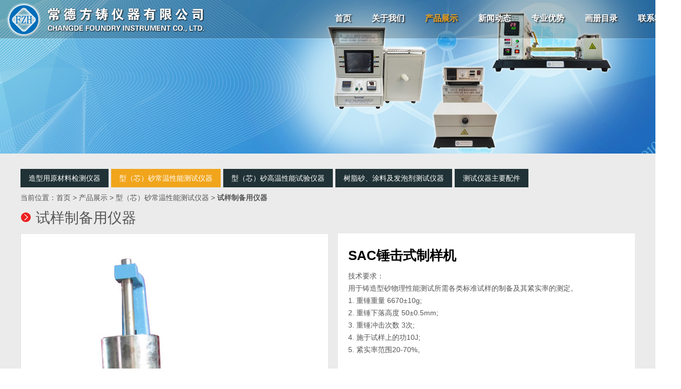

--- FILE ---
content_type: text/html
request_url: http://fzh17.cn/products.asp?ProductID=7&ClassID=12
body_size: 7354
content:

<!DOCTYPE html PUBLIC "-//W3C//DTD XHTML 1.0 Transitional//EN" "http://www.w3.org/TR/xhtml1/DTD/xhtml1-transitional.dtd">
<html xmlns="http://www.w3.org/1999/xhtml">
<head>
<meta http-equiv="Content-Type" content="text/html; charset=gb2312" />
<title>SAC锤击式制样机--试样制备用仪器--常德方铸仪器有限公司</title>
<meta name="description" content="SAC锤击式制样机--试样制备用仪器--常德方铸仪器有限公司" />
<meta name="keywords" content="SAC锤击式制样机--试样制备用仪器--常德方铸仪器有限公司" />
<meta http-equiv="X-UA-Compatible" content="IE=EmulateIE8" />
<link href="inc/css.css?v=20181113" rel="stylesheet" type="text/css" />
<script src="inc/jquery-1.9.1.min.js" type="text/javascript"></script>
<script language="javascript" src="inc/function.js?v=20181113"></script>

<LINK href="inc/fancy-box/jquery.fancybox.css" type="text/css" rel="stylesheet">
<SCRIPT type="text/javascript" src="inc/fancy-box/jquery.fancybox.pack.js"></SCRIPT> 
<SCRIPT type="text/javascript" src="inc/fancy-box/fancy-box.js"></SCRIPT>

<LINK href="inc/niutuku.css" type=text/css rel=stylesheet>
<SCRIPT language=javascript src="inc/niutuku.js"></SCRIPT> 
</head>

<body>
<div class="top animation">
  <div class="body1">
     <div class="top1 floatl"><a href="index.asp" title="常德方铸仪器有限公司"><img src="index/logo.png" width="410" height="76" border="0" /></a></div>
     <div class="top2 floatr movey">
       <ul>
         <li><a href="index.asp">首页</a></li>
         <li><a href="about.asp">关于我们</a></li>
         <li><a href="products.asp" class="this">产品展示</a></li>
         <li><a href="news.asp">新闻动态</a></li>
         <li><a href="professional.asp">专业优势</a></li>
         <li><a href="album/index.asp" target="_blank">画册目录</a></li>
         <li><a href="contact.asp">联系我们</a></li>
       </ul>
     </div>
     <div class="clear"></div>
  </div>
</div>
<div class="banner" style="background-image:url(index/banner_products.jpg);"></div><div class="body2 body2_bg"><div class="body3"><div class="leftmenu"><a href="?ClassID=2">造型用原材料检测仪器</a><a href="?ClassID=3" class="this">型（芯）砂常温性能测试仪器</a><a href="?ClassID=4">型（芯）砂高温性能试验仪器</a><a href="?ClassID=5">树脂砂、涂料及发泡剂测试仪器</a><a href="?ClassID=6">测试仪器主要配件</a></div><div class="location0"><div class="location2">
当前位置：<a href="index.asp" class="location" title="首页">首页</a> &gt; <a href="?ClassID=1" class="location" title="产品展示">产品展示</a> &gt; <a href="?ClassID=3" class="location" title="型（芯）砂常温性能测试仪器">型（芯）砂常温性能测试仪器</a> &gt; <a href="?ClassID=12" class="location" title="试样制备用仪器"><strong>试样制备用仪器</strong></a></div>
<div class="location1">试样制备用仪器</div>
<div class="clear"></div></div>
<div class="prodcontent">

            	<div class="proddetail11">
                  <div class="proddetail11_1"><img border="0" src="UploadFile/UploadPhotos/2018919161122917.jpg" id="image1" /></div>
           
                </div>
            	<div class="proddetail12">
            	  <div class="proddetail12_1">SAC锤击式制样机</div>
            	  <div class="proddetail12_2 setp">技术要求：<BR>用于铸造型砂物理性能测试所需各类标准试样的制备及其紧实率的测定。<BR>1. 重锤重量 6670±10g;<BR>2. 重锤下落高度 50±0.5mm;<BR>3. 重锤冲击次数 3次;<BR>4. 施于试样上的功10J;<BR>5. 紧实率范围20-70%。</div>
                  <div class="proddetail12_4">    
    <div class="fenxiang">
      <div class="fenxiang1">分享到：</div>
      <div class="fenxiang2">
        <div class="bdsharebuttonbox">   
            
            <a class="bds_qzone" data-cmd="qzone"></a>
            <a class="bds_tsina" data-cmd="tsina"></a>
            <a class="bds_tqq" data-cmd="tqq"></a>
            <a class="bds_renren" data-cmd="renren"></a>
            <a class="bds_weixin" data-cmd="weixin"></a>
            
        </div>
      </div>
      <div class="clear"></div>
    </div>    
    <script>
    window._bd_share_config={"common":{"bdSnsKey":{},"bdText":"","bdMini":"2","bdMiniList":false,"bdPic":"","bdStyle":"1","bdSize":"24"},"share":{}};with(document)0[(getElementsByTagName('head')[0]||body).appendChild(createElement('script')).src='http://bdimg.share.baidu.com/static/api/js/share.js?v=89860593.js?cdnversion='+~(-new Date()/36e5)];
    </script>
    </div>
                </div>
                <div class="clear"></div>
                <div class="tdh3">&nbsp;</div>
                <div class="proddetail6"><span>产品详情</span></div>
                <div class="tdh">&nbsp;</div>
            <div class="proddetail3"><p><div class="proddetail3_2">    
    <div class="fenxiang">
      <div class="fenxiang1">分享到：</div>
      <div class="fenxiang2">
        <div class="bdsharebuttonbox">   
            
            <a class="bds_qzone" data-cmd="qzone"></a>
            <a class="bds_tsina" data-cmd="tsina"></a>
            <a class="bds_tqq" data-cmd="tqq"></a>
            <a class="bds_renren" data-cmd="renren"></a>
            <a class="bds_weixin" data-cmd="weixin"></a>
            
        </div>
      </div>
      <div class="clear"></div>
    </div>    
    <script>
    window._bd_share_config={"common":{"bdSnsKey":{},"bdText":"","bdMini":"2","bdMiniList":false,"bdPic":"","bdStyle":"1","bdSize":"24"},"share":{}};with(document)0[(getElementsByTagName('head')[0]||body).appendChild(createElement('script')).src='http://bdimg.share.baidu.com/static/api/js/share.js?v=89860593.js?cdnversion='+~(-new Date()/36e5)];
    </script>
    </div></p></div><div class="tdh3"></div><div class="proddetail4"><a href="?ClassID=12&ProductID=8" title="SBT型砂投入器" class="bt">下一个</a>&nbsp;&nbsp;&nbsp;<a href="?ClassID=12" title="Return" class="bt">返回</a></div><div class="proddetail6"><span>同类产品</span></div><div class="proddetailmore"><ul><li><a href="?ProductID=9&ClassID=12" title="SHN辗轮式混砂机"><img src="./UploadFile/UploadThumbs/201891916129564.jpg" alt="SHN辗轮式混砂机" /><br>SHN辗轮式混砂机</a></li><li><a href="?ProductID=8&ClassID=12" title="SBT型砂投入器"><img src="./UploadFile/UploadThumbs/2019129155655626.jpg" alt="SBT型砂投入器" /><br>SBT型砂投入器</a></li><li><a href="?ProductID=10&ClassID=12" title="SHQ-30(60)强辗式混砂机"><img src="./UploadFile/UploadThumbs/2018919161224668.jpg" alt="SHQ-30(60)强辗式混砂机" /><br>SHQ-30(60)强辗式混砂机</a></li></ul><div class="clear"></div></div></div>
</div></div>
<div class="foot1">
  <div class="body1">
    <div class="foot1_1 floatl">
       <div class="foot1_1_1"><a href="index.asp">首页</a> | <a href="about.asp">关于我们</a> | <a href="products.asp">产品展示</a> | <a href="news.asp">新闻动态</a> | <a href="professional.asp">专业优势</a> | <a href="album/index.asp" target="_blank">画册目录</a> | <a href="contact.asp">联系我们</a></div>
       <div class="foot1_1_2">Copyright &copy; 常德方铸仪器有限公司 All Rights Reserved. &nbsp;&nbsp; <A href="https://beian.miit.gov.cn/" target=_blank>湘ICP备2023014607号</A></div>
    </div>
    <div class="foot1_2 floatr"><img src="index/qrcode.gif" /></div>
    <div class="clear"></div>
  </div>
</div>

<div class="side_right">
  <div class="con">
    <div id="totop"><a class="tools_icon_top"></a></div>
  </div>
</div>
</body>
</html>

--- FILE ---
content_type: text/css
request_url: http://fzh17.cn/inc/css.css?v=20181113
body_size: 26137
content:
html{ overflow-y:scroll;}
body,td,th,input,textarea,select {
	font-size: 14px;
	color:#555555;
	font-family:"Microsoft Yahei","微软雅黑", Arial, Helvetica, sans-serif;
}
body,ul,li,form{margin: 0px;padding:0px; list-style-type:none;}

a,a img,input{
	color:#555555; 
	text-decoration:none;
	transition: all 0.25s ease-in-out;
	-webkit-transition: all 0.25s ease-in-out;
	-moz-transition: all 0.25s ease-in-out;
	-o-transition: all 0.25s ease-in-out;
}
a:hover{color:#ff0000; text-decoration:none;}
.noanimation a{
	transition:none;
	-webkit-transition:none;
	-moz-transition:none;
	-o-transition:none;
}
.animation{
	transition: all 0.25s ease-in-out;
	-webkit-transition: all 0.25s ease-in-out;
	-moz-transition: all 0.25s ease-in-out;
	-o-transition: all 0.25s ease-in-out;
}
.movex{}
.movex a{ display:inline-block;}
.movex a:hover{ -moz-transform:translateX(5px); -webkit-transform:translateX(5px); -o-transform:translateX(5px); -ms-transform:translateX(5px); transform: translateX(5px);}
.movex2{}
.movex2 a{ display:inline-block;}
.movex2 a:hover{ -moz-transform:translateX(-5px); -webkit-transform:translateX(-5px); -o-transform:translateX(-5px); -ms-transform:translateX(-5px); transform: translateX(-5px);}

.movey{}
.movey a{ display:inline-block;}
.movey a:hover{ -moz-transform:translateY(5px); -webkit-transform:translateY(5px); -o-transform:translateY(5px); -ms-transform:translateY(5px); transform: translateY(5px);}
.movey2{}
.movey2 a{ display:inline-block;}
.movey2 a:hover{ -moz-transform:translateY(-5px); -webkit-transform:translateY(-5px); -o-transform:translateY(-5px); -ms-transform:translateY(-5px); transform: translateY(-5px);}

#more{background-image:url(../index/more1.gif); background-repeat:no-repeat; background-position:right top; padding-right:21px; text-align:right;}
#more a{color:#444444; text-decoration:none;}
#more a:hover{color:#FF001E; text-decoration:none;}
a.white{color:#FFFFFF; text-decoration:none;}
a.white:hover{color:#FFFFFF; text-decoration:underline;}
.floatl{ float:left;}
.floatr{ float:right;}
.clear{ clear:both;}
.r5{-moz-border-radius:5px; border-radius:5px;}
.r10{-moz-border-radius:10px; border-radius:10px;}
.r15{-moz-border-radius:15px; border-radius:15px;}
.r20{-moz-border-radius:20px; border-radius:20px;}
.setp{}
.setp p{ margin:0; padding:0;}
.setimg{}
.setimg img{ max-width:100%;}
.txtshadow1{-webkit-text-shadow:1px 1px 2px #2b2b2b; -moz-text-shadow:1px 1px 2px #2b2b2b; text-shadow:1px 1px 2px #2b2b2b;}
.shadow1{-webkit-box-shadow:0 0 10px #B8B8B8; -moz-box-shadow:0 0 10px #B8B8B8; box-shadow:0 0 10px #B8B8B8;}


#bg3{ background-image:url(../index/bg3.jpg); width:969px; height:219px; text-align:center;}
#IndexAddress{ background-color:#A38F71; line-height:20px; padding:10px 0px; width:100%;}
#IndexAddress td{ color:#FFF;}

.body1{width:1330px; margin:0px auto;}
.body2{padding:30px 0 30px;}
.body2_bg{ background-color:#ebebeb;}
.body3{width:1200px; margin:0px auto;}

.top{ background-image:url(../index/topbg.png); background-position:center 0; height:76px; position:fixed; z-index:999; width:100%; -webkit-transform:translateZ(0);}
.top_bg{ background-color:#000000;}
.top1{}
.top2{ padding:6px 0 0;}
.top2 li{ float:left;}
.top2 a{ font-size:16px; color:#FFF; font-weight:bold; padding:20px; display:inline-block; text-align:center;-webkit-text-shadow:2px 2px 2px #2b2b2b;; -moz-text-shadow:2px 2px 2px #2b2b2b; text-shadow:2px 2px 2px #2b2b2b;}
.top2 a:hover, .top2 .this{ color:#f1a51c;}
.top2 .var{ background-image:url(../index/varbg.png); background-repeat:no-repeat; background-position:center; width:75px;}
.top2 .var:hover{ color:#FFF;}


.foot1{ background-color:#000000; color:#707070;}
.foot1_1{ padding:34px 0 0;}
.foot1_1 a{color:#707070;}
.foot1_1 a:hover{color:#FFF;}
.foot1_1_1{ padding:0 0 8px;}
.foot1_1_2{}
.foot1_2{ padding:15px 0;}

.foot2{ padding:14px 0;}
.foot3{ padding:25px 10px 25px 0; line-height:20px;}
.foot3_1{ text-align:right; color:#BAD5ED; padding-bottom:5px;}
.foot3_1 a{ color:#BAD5ED;}
.foot3_1 a:hover{ color:#fff;}
.foot3_2{ text-align:right; color:#FFF;}
.foot3_2 a{ color:#FFF;}
.foot4{ background-image:url(../index/footlogo.jpg); background-repeat:no-repeat; background-position:center top; height:188px; background-color:#000;}
.foot4_1{ padding:55px 0 0 770px;}
.foot5{ width:190px; padding:10px 0;}
.foot5 li{ float:left; padding:0 10px; display:inline-block; text-align:center; color:#CCC;}
.foot5 li img{ margin-bottom:6px;}

.more1{ text-align:right;}
.more1 a{ font-size:11px;}

.banner{ height:300px; background-repeat:no-repeat; background-position:center; background-color:#000;}

/*主页*/
.indexbrand{ padding:65px 0;}
.indexbrand1{ padding:0 0 0 85px; width:210px;}
.indexbrand2{ padding:0 85px 0 0;}
.indexbrand2_1{ padding:20px 0 0; line-height:24px;}

.indexprod{ background-image:url(../index/indexprod1.jpg); background-repeat:no-repeat; background-position:center top; padding:70px 0 0; height:880px;}
.indexprod1{ text-align:center;}
.indexprod2{ padding:30px 0 0;}

.indexadvantage{ background-image:url(../index/index_advantage.jpg); background-repeat:no-repeat; background-position:center; height:800px;}

.indexabout{ padding:65px 0 85px;}
.indexabout1{ text-align:center;}
.indexabout2{ padding:40px 0 0;}
.indexabout2 li{ float:left; margin-left:6px;}
.indexabout2 a{ float:left; width:328px; height:440px; display:inline-block; background-repeat:no-repeat; }
.indexabout2 a:hover{ background-image:url(../index/indexabout_bg.png);}
.indexabout2 .m1{ background-image:url(../index/indexabout1.jpg); margin-left:0;}
.indexabout2 .m2{ background-image:url(../index/indexabout2.jpg);}
.indexabout2 .m3{ background-image:url(../index/indexabout3.jpg);}
.indexabout2 .m4{ background-image:url(../index/indexabout4.jpg);}

.indexcontact{ background-color:#111111; padding:65px 0 85px; color:#959595; border-bottom:solid 1px #f1a51c;}
.indexcontact1{ text-align:center; padding:0 0 40px;}
.indexcontact2{ padding:0 0 0 160px; line-height:28px;}
.indexcontact2 a{color:#959595;}
.indexcontact2 a:hover{color:#FFF;}
.indexcontact2_1{ color:#FFF; font-size:18px; padding:50px 0 15px; text-transform:uppercase;}
.indexcontact2_2{ padding:0 0 15px;}
.indexcontact2_3{}
.indexcontact2_3 a{ background-image:url(../index/icon.png); width:30px; height:30px; display:inline-block; margin-right:10px;}
.indexcontact2_3 .qq{ background-position:0 0;}
.indexcontact2_3 .qq:hover{ background-position:0 -30px;}
.indexcontact2_3 .weixin{ background-position:-30px 0;}
.indexcontact2_3 .weixin:hover{ background-position:-30px -30px;}
.indexcontact3{ padding:0 160px 0 0;}
.indexcontact3 td{ color:#959595;}

.icon2{ background-image:url(../index/icon2.png); background-repeat:no-repeat; background-position:center; width:100%; height:30px; position:absolute; margin-top:-15px;}

/*切换*/
.slideTxtBox1{ width:100%; position:relative;}
.slideTxtBox1 .hd{ position:relative; height:70px;}
.slideTxtBox1 .hd ul{}
.slideTxtBox1 .hd ul li{ float:left; font-size:15px; cursor:pointer; color:#b5b5b5;}
.slideTxtBox1 .hd ul li a{ border:solid 1px #fff; color:#fff; height:32px; line-height:32px; display:inline-block; text-align:center; margin:0 5px; padding:0 20px; font-size:15px;}
.slideTxtBox1 .hd ul li.on{ color:#FFF;}
.slideTxtBox1 .hd ul li.on a, .slideTxtBox1 .hd ul li a:hover{ background-color:#f1a51c; border-color:#f1a51c; color:#FFF;}

.slideTxtBox1 .bd ul{ zoom:1; padding:0 50px;}
.slideTxtBox1 .bd li{ float:left; display:inline-block; padding:5px 8px; text-align:center;}
.slideTxtBox1 .bd li img{ width:280px; height:252px; border:0; padding:5px; background-color:#FFF;}
.slideTxtBox1 .bd li a{ background-image:url(../index/prodlistbg.png); color:#b5b5b5; display:inline-block; line-height:36px; width:290px; height:300px; overflow:hidden;}
.slideTxtBox1 .bd li a:hover{ color:#FFF;-webkit-box-shadow:0 5px 10px #B8B8B8; -moz-box-shadow:0 5px 10px #B8B8B8; box-shadow:0 5px 10px #B8B8B8;}


.left{width:214px; vertical-align:top; padding:40px 36px 10px 0;}
.leftcontact{ background-image:url(../index/leftcontact.png); background-repeat:no-repeat; height:140px; padding:220px 14px 0; line-height:22px;}
.leftcontact p{ margin:0; padding:0;}
.right{vertical-align:top; padding:40px 0 20px;}


.title1{ text-align:center;}

.contact1{ background-image:url(../index/contact1.png); background-repeat:no-repeat; background-position:right center;}
.contact2{ padding:0 0 20px;}
.contact3{ padding:0 0 30px;}
.contact3_1{ padding:0 0 10px;}
.contact3_2{}
.contact3_2 td{ padding:3px 0;}

.download1{ width:362px; padding:12px 21px; text-align:center;}
.download1 a{ display:inline-block; font-size:14px;}
.download1 img{ width:350px; height:240px; border:solid 1px #E3E3E3; padding:5px; background-color:#FFF; margin-bottom:8px;}
.download1 a:hover img{-webkit-box-shadow:0 5px 10px #B8B8B8; -moz-box-shadow:0 5px 10px #B8B8B8; box-shadow:0 5px 10px #B8B8B8;}}

.tdh{height:10px; font-size:1px; clear:both;}
.tdh2{height:20px; font-size:1px; clear:both;}
.tdh3{height:30px; font-size:1px; clear:both;}
.tdw{width:12px; font-size:1px;}
.tdw2{width:6px; font-size:1px;}
.content1{ padding:5px 0px; line-height:26px;}
.content2{ padding:20px 75px 0; line-height:32px;}
.newcontent{ padding:0 0 10px;}
.prodcontent{}
.newscontent{ padding:0 75px;}


/*当前位置*/
.location0{}
.location1{ background-image:url(../index/arrow3.png); background-repeat:no-repeat; background-position:left 8px; padding-left:30px; font-size:28px; line-height:40px; text-transform:uppercase;}
.location2{ line-height:40px;}
.location2 a{}
.location2 a:hover{}


#productmenu{padding:0px 0px 0px 33px;}
#productmenu .tdset{vertical-align:top; height:400px; padding:8px 8px 0px;}
#productmenuc2 {font-size:14px; font-weight:bold; margin-bottom:5px;}
#productmenuc3 {margin-top:18px;}
#productmenu1 a{font-size:12px; color:#FFFFFF; width:93px; display:block; float:left; height:17px;}
#productmenu1 a:hover,#productmenu1 .this{font-size:12px; color:#FF9024;}
#productmenu2 a{font-size:12px; color:#FFFFFF; width:75px; display:block; float:left; height:17px;}
#productmenu2 a:hover,#productmenu2 .this{font-size:12px; color:#FF9024;}
#productmenu3 a{font-size:12px; color:#FFFFFF; width:70px; display:block; float:left; height:17px;}
#productmenu3 a:hover,#productmenu3 .this{font-size:12px; color:#FF9024;}

.csshide{display:none;}
.cssshow{display:block;}

.prodclass1{ width:300px; vertical-align:top; padding:10px 28px 10px; line-height:20px;}
.prodclass1 img{ width:300px; height:240px; border:0px; margin-bottom:8px;}
.prodclass1 a{ font-size:14px;}

.prodallclass1{ font-size:16px; font-weight:bold; line-height:30px; padding-left:26px; background-image:url(../index/arrow2.png); background-position:8px 7px; background-repeat:no-repeat;}
.prodallclass2{}

.ProdclassReadme{ padding:0px 15px 15px; line-height:20px;}

.productlist1{ width:282px; padding:10px 9px; text-align:center; vertical-align:top;}
.productlist1 img{ width:280px; height:252px; border:solid 0px #e7e7e7;}
.productlist1 a:hover img{ border-color:#d0000c;}
.productlist1 a{ position:relative; line-height:20px; display:inline-block; background-color:#666666; border:solid 1px #666666; color:#FFF;}
.productlist1 a:hover{ border-color:#999999; background-color:#999999; color:#FFF;}
.productlist1 .over{ position:absolute; opacity:0; display:none;-moz-transition: all .5s; -o-transition: all .5s; -webkit-transition: all .5s; transition: all .5s;}  /* */
.productlist1 a:hover .over{ opacity:1; display:block;}
.productlist1 .txt{ height:44px; line-height:44px;}

.productlist2{ width:382px; padding:0 9px 30px;}
.productlist2 img{ width:380px; height:240px;}

/*产品详细样式*/
.proddetail1{ padding:5px 5px 10px; text-align:center; font-size:20px; font-weight:bold; color:#000;}
.proddetail2{ text-align:center; padding-bottom:8px;}
.proddetail3{ line-height:26px; background-color:#FFF; padding:20px;}
.proddetail3 table, .proddetail3 div{ max-width:1160px;}
.proddetail3_2{ width:220px; margin:0 auto;}
.proddetail4{ text-align:center; padding:0 0 20px;}
.proddetail5 { line-height:26px;}
.proddetail2 img, .proddetail3 img{ max-width:100%;}
.proddetail6{ background-image:url(../index/line1.gif); background-repeat:repeat-x; background-position:left center; font-weight:bold; font-family:Verdana, Geneva, sans-serif; text-transform:uppercase;}
.proddetail6 span{ background-color:#ebebeb; padding:0 10px 0 0; display:inline-block;}

.proddetail11{ width:602px; float:left; margin-top:10px;}
.proddetail11_1{ background-color:#FFF; text-align:center; border:solid 1px #e4e4e4; min-height:200px; padding:5px;}
.proddetail11_1 img{ max-width:100%;}
.proddetail11_2{ padding:8px 0 0;}
.proddetail12{ background-color:#FFF; padding:20px; width:540px; float:right; margin-top:10px; min-height:170px;}
.proddetail12_1{font-size:26px; font-weight:bold; color:#000; padding:5px 0 10px; line-height:36px;}
.proddetail12_2{ line-height:24px;}
.proddetail12_3{ padding:20px 0 0;}
.proddetail12_4{ padding:20px 0 0;}

.proddetail_tabs_title{font-size:24px; background-color:#f7f7f3; line-height:38px; text-align:center; color:#4c70aa; border-top:solid 1px #b9b1a1; border-bottom:solid 1px #b9b1a1; font-weight:bold;}
.proddetail_tabs_title p{ margin:0; padding:0;}

.proddetail_otherpic{ width:100%; padding-bottom:8px;}
.proddetailmoretitle{border-top:dashed 1px #D3D5D6; padding:15px 0 0 10px; font-size:14px; font-weight:bold;}

.proddetailmore{ padding:20px 0 0 0; font-size:13px;}
.proddetailmore ul{ margin:0; padding:0; list-style-type:none;}
.proddetailmore li{ float:left; text-align:center; width:282px; padding:0 9px;}
.proddetailmore img{ width:280px; height:252px; border:solid 1px #e7e7e7; margin-bottom:6px;}
.proddetailmore a{ line-height:20px; display:inline-block;}
.proddetailmore a:hover img{ border-color:#ff0000;}


.proddetailmore2{ padding:20px 0 0 0; font-size:13px;}
.proddetailmore2 ul{ margin:0; padding:0; list-style-type:none;}
.proddetailmore2 li{ float:left; text-align:center; width:222px; padding:0 9px;}
.proddetailmore2 img{ width:220px; height:139px; border:solid 1px #e7e7e7; margin-bottom:6px;}
.proddetailmore2 a{ line-height:20px; display:inline-block;}
.proddetailmore2 a:hover img{ border-color:#d0000c;}


.producttitle{font-size:18px; font-weight:bold; padding:10px 0px; text-align:center; color:#D5291D;}
.producttitle2{font-size:12px; font-weight:bold; padding-bottom:10px;}
.productbt{text-align:center;}
.productbt a{background-image:url(../index/pbt.png); width:106px; height:33px; display:inline-block; margin:0 3px;}
.bt1{ background-image:url(../index/bt1-en.gif); width:87px; height:33px; display:inline-block; margin:0px 5px;}
.bt2{ background-image:url(../index/bt2-en.gif); width:87px; height:33px; display:inline-block; margin:0px 5px;}
.bt3{ background-image:url(../index/bt3-en.gif); width:87px; height:33px; display:inline-block; margin:0px 5px;}

.pbt{ padding:10px 0 0;}
.pbt a{background-image:url(../index/pbt.png); width:106px; height:33px; display:inline-block; margin:0 5px 0 0;}
.pbt1{ background-position:0 0;}
.pbt1:hover{ background-position:0 -37px;}
.pbt2{ background-position:-110px 0;}
.pbt2:hover{ background-position:-110px -37px;}
.pbt3{ background-position:-220px 0;}
.pbt3:hover{ background-position:-220px -37px;}
.pbt4{ background-position:-330px 0;}
.pbt4:hover{ background-position:-330px -37px;}

.indexnews11{ background-image:url(../index/arrow1.gif); background-repeat:no-repeat; background-position:6px 10px; padding:2px 0px 0px 15px; line-height:26px; border-bottom:dashed 1px #D3D5D6;}
.indexnews12{ background-image:url(../index/arrow1.gif); background-repeat:no-repeat; background-position:0px 8px; padding:3px 0px 3px 9px; line-height:17px;}
.indexnews12 a{ color:#0011FF;}
.indexnews12 a:hover{ color:#0011FF; text-decoration:underline;}
.indexnews21{ width:80px; text-align:center; color:#555555; border-bottom:dashed 1px #D3D5D6;}
.indexnews22{ padding-left:9px; color:#555555;}


/*新闻列表页样式*/
.newslist1{border-bottom:dashed 1px #cccccc; padding:0; display:block;}
.newslist1_1{background-image:url(../index/arrow1.gif); background-repeat:no-repeat; background-position:8px 22px; float:left; font-size:16px; width:740px; padding:15px 0 15px 24px;}
.newslist1_2{width:100px; text-align:center; float:right; padding:17px 0 0;}

.newslist2{ padding:20px 10px;}
.newslist2_1{ width:288px;}
.newslist2_1 a{ display:inline-block;}
.newslist2_1 img{ width:280px; height:180px; border:solid 1px #E5E5E5; padding:3px; background-color:#FFF;}
.newslist2_1 a:hover img{ border-color:#888888; -webkit-box-shadow:0 5px 10px #B8B8B8; -moz-box-shadow:0 5px 10px #B8B8B8; box-shadow:0 5px 10px #B8B8B8;}

.newslist2_2{ width:820px;}
.newslist2_2_1{ padding:5px 0; line-height:28px;}
.newslist2_2_1 a{ font-size:18px;}
.newslist2_2_2{ line-height:26px;}
.newslist2_2_3{ line-height:26px; color:#959595; padding:5px 0 0;}

.newslist3{ width:273px; padding:15px 11px; vertical-align:top;}
.newslist3 a{ display:inline-block; text-align:center; line-height:22px;}
.newslist3 img{ width:265px; height:170px; border:solid 1px #E5E5E5; padding:3px; background-color:#FFF; margin-bottom:6px;}
.newslist3 a:hover img{ border-color:#888888; -webkit-box-shadow:0 5px 10px #B8B8B8; -moz-box-shadow:0 5px 10px #B8B8B8; box-shadow:0 5px 10px #B8B8B8;}

/*新闻详细页样式*/
.newdetail{}
.newdetail1{padding:26px 5px 0; text-align:center; font-size:22px; color:#333;}
.newdetail2{border-bottom:solid 1px #e6e5e5; color:#a8a8a8; padding:8px 0px 12px; text-align:center;}
.newdetail3{line-height:28px; padding:5px 10px;}
.newdetail3 img{ max-width:100%;}
.newdetail4{padding-top:10px; border-top:solid 1px #e6e5e5; line-height:26px; width:100%; display:inline-block;}
.newdetail5{line-height:28px; padding:0 10px;}
.newdetail5 img{ max-width:100%;}


.txtinput{background-color:#fcfcfc; border:solid 1px #dedede; font-size:12px; color:#FE7169; color:#333333; height:38px; line-height:38px; padding:0 8px;}
.txtinput2{background-color:#fcfcfc; border:solid 1px #dedede; font-size:12px; color:#FE7169; color:#333333; padding:6px 8px;}

.indextxtinput{ background-color:#232323; border:solid 1px #414141; padding:0 5px; height:28px; line-height:28px; color:#cecece; width:360px;}
.indextxtinput2{ background-color:#232323; border:solid 1px #414141; padding:0 5px; line-height:22px; color:#cecece; width:360px;}

.bt{ background-color:#203236; width:90px; height:30px; line-height:30px; cursor:pointer; border:0; color:#FFF; font-size:14px; font-family:Microsoft Yahei; display:inline-block; text-align:center;-moz-border-radius:5px; border-radius:5px;}
.bt:hover{ background-color:#f1a51c; color:#FFF;}

.otherbt1{ background-color:#ad6f00; width:120px; height:40px; line-height:40px; cursor:pointer; border:0; color:#FFF; font-size:14px; display:inline-block;}
.otherbt1:hover{ background-color:#f1a51c; color:#FFF;}
.otherbt2{ background-image:url(../index/otherbt.png); width:90px; height:30px; cursor:pointer; border:0; color:#FFF; font-size:14px;}
.otherbt2:hover{ background-position:0 -30px; color:#FFF;}



/*友情连接*/
.link1{ background-color:#1b1b1b; padding:23px 0; width:100%;}
.link1 td{ padding:0 25px;}

/*产品滚动列表样式*/
.roll {display: inline-block;overflow: hidden;width: 500px; height:122px;}
.roll .LeftBotton{display: inline; float: left; overflow: hidden; width:20px; cursor: pointer; text-align:center; margin-right:10px;}
.roll .LeftBotton img{ width: 20px; height:85px;}
.roll .RightBotton img{ width: 20px; height:85px;}
.roll .RightBotton {display: inline;float: left;overflow: hidden; width: 20px; cursor: pointer; text-align:center; margin-left:10px;}
.roll .Cont { padding-right: 0px; padding-left: 0px; float: left; overflow: hidden; width: 440px;}
.roll .ScrCont {width: 10000000px}
.roll #List1 {float: left;}
.roll #List2 {float: left;}


/*友情连接*/
#link{ margin:0px; padding:0px;}
#link li{float:left; padding:3px 2px;}
#link li a{width:124px; display:block; padding:8px 5px 5px 20px; border:solid 1px #E1E1E1; background-image:url(../index/arrow1.gif); background-repeat:no-repeat; background-position:8px 10px;}
#link li a:hover{background-color:#F6F6F6;}

.wk1_1{ background-image:url(../index/leftmenubg.gif); height:203px; padding:0px 43px 0px 30px; background-repeat:no-repeat;}

.leftmenu{ text-transform:uppercase;}
.leftmenu a{ line-height:36px; font-size:14px; color:#FFF; padding:0 16px; display:inline-block; background-color:#203236; margin:0 5px 0 0;}
.leftmenu a:hover{ background-color:#f1a51c; color:#FFF;}
.leftmenu .this, .leftmenu .this:hover{ background-color:#f1a51c; color:#FFF;}

.lmenu1{ padding:0 0 5px;}
.lmenu2{}

.leftmenu1{ background-image:url(../index/leftmenu1.gif); background-repeat:repeat-x; color:#FFF; text-decoration:none; display:block; line-height:33px; padding:0 0 0 20px; font-size:14px; font-weight:bold;}
.leftmenu1:hover{ background-position:0 -33px; color:#FF0; text-decoration:none;}
.leftmenu1o{ background-image:url(../index/leftmenu1.gif); background-repeat:repeat-x; background-position:0 -33px; color:#FF0; text-decoration:none; display:block; line-height:33px; padding:0 0 0 20px; font-size:14px; font-weight:bold;}
.leftmenu1o:hover{ color:#FF0;}

.leftmenu2{ background-image:url(../index/leftmenu2.gif); background-repeat:no-repeat; background-position:8px 10px; line-height:26px; color:#51A7D3; text-decoration:none; font-weight:bold; padding:2px 0px 2px 26px; display:block; border-bottom:dashed 1px #4DADDF;}
.leftmenu2:hover{color:#FE6C09; text-decoration:none;}


/*招聘样式*/
.JobsList1{ background-color:#E2E2E2;}
.JobsList2{ background-color:#F3F3F3; text-align:center; font-weight:bold;}
.JobsList3{ background-color:#FFF;}
.JobsList3 a{ color:#F00;}
.JobsList3 a:hover{ text-decoration:underline;}
.JobsList4{ background-color:#FFF; text-align:center;}
.JobsAdd2{ background-color:#F3F3F3; text-align:center; width:140px;}
.JobsAdd3{ background-color:#FFF;}
.JobsAdd3 .txtinput{ width:350px; background-color:#FFF; height:22px; line-height:22px; border:solid 1px #D1D1D1;}
.JobsAdd3 .txtarea{ width:860px; height:100px; border:solid 1px #D1D1D1;}


/*首页焦点效果*/
.fullSlide {
	width:100%;
	position:relative;
	background:#FFF;
}
.fullSlide .bd {
	margin:0 auto;
	position:relative;
	z-index:0;
	overflow:hidden;
}
.fullSlide .bd ul {
	width:100% !important;
}
.fullSlide .bd li {
	width:100% !important;
	overflow:hidden;
	text-align:center;
	background-position:center top;
	background-repeat:no-repeat;
}
.fullSlide .bd li a {
	display:block;
}
.fullSlide .hd {
	width:100%;
	position:absolute;
	z-index:1;
	bottom:0;
	left:0;
	height:30px;
	line-height:30px;
}
.fullSlide .hd ul {
	text-align:center;
}
.fullSlide .hd ul li {
	cursor:pointer;
	display:inline-block;
	*display:inline;
	zoom:1;
	width:42px;
	height:11px;
	margin:1px;
	overflow:hidden;
	background:#000;
	filter:alpha(opacity=50);
	opacity:0.5;
	line-height:999px;
}
.fullSlide .hd ul .on {
	background:#f00;
}
.fullSlide .prev,.fullSlide .next {
	display:block;
	position:absolute;
	z-index:1;
	top:50%;
	margin-top:-52px;
	left:30px;
	z-index:1;
	width:57px;
	height:104px;
	background:url(../index/indexbannerbt.jpg) 0 0 #E9E5E4 no-repeat;
	cursor:pointer;
	filter:alpha(opacity=50);
	opacity:0.5;
	display:none;
}
.fullSlide .next {
	left:auto;
	right:30px;
	background-position:-57px 0px;
}

.fenxiang{ height:36px; line-height:36px; padding:10px 0 0 0; font-size:12px;}
.fenxiang1{ float:left; margin-right:8px; font-weight:bold;}
.fenxiang2{ float:left;}

.setpage{ text-align:center; line-height:20px;}
.setpage a{ background-color:#F0F0F0; padding:1px 6px; display:inline-block; border:solid 1px #666;}
.setpage a:hover{ background-color:#203236; border-color:#203236; color:#FFF;}
.setpage input{ border:solid 1px #666666; background-color:#000; height:19px; color:#FFF; width:30px; margin-bottom:1px;}
.setpage .currentpage{ padding:1px 6px; display:inline-block; border:solid 1px #f1a51c; color:#FFF; background-color:#f1a51c;}


/*右边在线浮动图标*/
.side_right {width:50px;right:10px;bottom:50px;position:fixed;z-index:102;}
.side_right .con{position:relative;height:100px;}
.side_right .con a{ width:50px; height:50px; line-height:50px; text-align:center; display:inline-block; margin-bottom:6px; background-image:url(../index/tools_icon.gif);}
.side_right .con .tools_icon_p{ background-position:0 0;}
.side_right .con .tools_icon_p:hover{ background-position:-50px 0;}
.side_right .con .tools_icon_f{ background-position:0 -50px;}
.side_right .con .tools_icon_f:hover{ background-position:-50px -50px;}
.side_right .con .tools_icon_t{ background-position:0 -100px;}
.side_right .con .tools_icon_t:hover{ background-position:-50px -100px;}
.side_right .con .tools_icon_top{ background-position:0 -150px;}
.side_right .con .tools_icon_top:hover{ background-position:-50px -150px;}

.side_right .con #totop{width:50px;height:50px; display:none; cursor:pointer;}
.side_right .nobt{ height:90px;}
.side_right .con .rightweixin{}
.side_right .con .rightweixin .weixin{ display:none;}
.side_right .con .rightweixin a:hover .weixin{ display:block; border:0; position:absolute; margin:-55px 0 0 -170px;}


.feedback{ padding:30px 50px;}
.feedback1{}
.feedback1_1{}
.feedback1_2{ font-size:13px; padding:20px 0 0;}
.feedback2{ width:580px;}
.feedback2_1{ width:470px;}
.feedback2_1 input{ width:100%; border:0; border-bottom:solid 1px #878787; background-color:transparent;}
.feedback2_1 textarea{ width:100%;border:solid 1px #878787; background-color:transparent;}
.feedback2_2{ text-align:right; width:90px;}
.feedbackbg{ height:20px; background-color:#000; margin-bottom:30px;}

--- FILE ---
content_type: text/css
request_url: http://fzh17.cn/inc/niutuku.css
body_size: 1229
content:
/* CSS Document */
#scrollbox ul{list-style:none; margin:0px; padding:0px;}
#scrollbox LI {width:100px; FLOAT: left; text-align:center; padding:3px 5px;}
#scrollbox LI img{ width:94px; height:85px; border:solid 1px #e5e5e5; padding:2px; background-color:#FFF;}
#scrollbox LI a:hover img{ border-color:#888888;-webkit-box-shadow:0 5px 10px #B8B8B8; -moz-box-shadow:0 5px 10px #B8B8B8; box-shadow:0 2px 5px #B8B8B8;}
#scrollbox LI .this img{ border-color:#888888;}

#scrollbox2 ul{list-style:none; margin:0px; padding:0px;}
#scrollbox2 LI {width:212px; FLOAT: left; text-align:center; padding:0 8px;}
#scrollbox2 LI img{ width:210px; height:140px; border:solid 1px #e5e5e5;}
#scrollbox2 LI a{ display:inline-block;} 
#scrollboxbt2{ padding:36px 0 0; vertical-align:top; width:36px; text-align:center;}

#scrollbox3 ul{list-style:none; margin:0; padding:0;}
#scrollbox3 LI {width:140px; FLOAT: left; text-align:center; padding:0 16px;}
#scrollbox3 LI img{ width:140px; height:140px; border:solid 1px #e5e5e5; margin-bottom:6px;}
#scrollboxbt3{ position:absolute; padding:53px 0 0;}
#scrollboxbt3 .lbt{ position:absolute; left:22px;}
#scrollboxbt3 .rbt{ position:absolute; left:940px;}

.pointer{ cursor:pointer;}

--- FILE ---
content_type: application/javascript
request_url: http://fzh17.cn/inc/function.js?v=20181113
body_size: 8027
content:
function MM_preloadImages() { //v3.0
  var d=document; if(d.images){ if(!d.MM_p) d.MM_p=new Array();
    var i,j=d.MM_p.length,a=MM_preloadImages.arguments; for(i=0; i<a.length; i++)
    if (a[i].indexOf("#")!=0){ d.MM_p[j]=new Image; d.MM_p[j++].src=a[i];}}
}

function MM_swapImgRestore() { //v3.0
  var i,x,a=document.MM_sr; for(i=0;a&&i<a.length&&(x=a[i])&&x.oSrc;i++) x.src=x.oSrc;
}

function MM_findObj(n, d) { //v4.01
  var p,i,x;  if(!d) d=document; if((p=n.indexOf("?"))>0&&parent.frames.length) {
    d=parent.frames[n.substring(p+1)].document; n=n.substring(0,p);}
  if(!(x=d[n])&&d.all) x=d.all[n]; for (i=0;!x&&i<d.forms.length;i++) x=d.forms[i][n];
  for(i=0;!x&&d.layers&&i<d.layers.length;i++) x=MM_findObj(n,d.layers[i].document);
  if(!x && d.getElementById) x=d.getElementById(n); return x;
}

function MM_swapImage() { //v3.0
  var i,j=0,x,a=MM_swapImage.arguments; document.MM_sr=new Array; for(i=0;i<(a.length-2);i+=3)
   if ((x=MM_findObj(a[i]))!=null){document.MM_sr[j++]=x; if(!x.oSrc) x.oSrc=x.src; x.src=a[i+2];}
}


function openpage(url,width,height){
    left=(screen.width-width)/2;
	top2=(screen.height-height)/2-30;
    window.open(url,"","scrollbars=yes,left="+left+",top="+top2+",height="+height+",width="+width);
}


function swf(name,width,height,transparent){
    document.write("<object classid='clsid:D27CDB6E-AE6D-11cf-96B8-444553540000' codebase='http://download.macromedia.com/pub/shockwave/cabs/flash/swflash.cab#version=6,0,29,0' width='"+width+"' height='"+height+"'>");
    document.write("<param name='movie' value='"+name+"'>");
    document.write("<param name='quality' value='high'>");
	document.write("<param name='scale' value='noscale' />");
    document.write("<param name='menu' value='false'>");
    if(transparent==1) document.write("<param name='wmode' value='transparent'>");
    document.write("<embed src='"+name+"' wmode='transparent' quality='high' pluginspage='http://www.macromedia.com/go/getflashplayer' type='application/x-shockwave-flash' width='"+width+"' height='"+height+"'></embed>");
    document.write("</object>");
}

function DrawImage(ImgD,w,h){
   xwidth=w;
   xheight=h;
   var image=new Image();
   image.src=ImgD.src;
   if(image.width>0 && image.height>0){
    flag=true;
    if(image.width/image.height>= xwidth/xheight){
     if(image.width>xwidth){  
     ImgD.width=xwidth;
     ImgD.height=(image.height*xwidth)/image.width;
     }else{
     ImgD.width=image.width;  
     ImgD.height=image.height;
     }

     }
    else{
     if(image.height>xheight){  
     ImgD.height=xheight;
     ImgD.width=(image.width*xheight)/image.height;     
     }else{
     ImgD.width=image.width;  
     ImgD.height=image.height;
     }

     }
    }
}

function guanggao(width,height,name,pic,links){
    var textheight=0
	var focus_width=width
	var focus_height=height
	var swf_height = focus_height
	var names=name
	var pics=pic
document.write("<object classid='clsid:d27cdb6e-ae6d-11cf-96b8-444553540000' codebase='http://fpdownload.macromedia.com/pub/shockwave/cabs/flash/swflash.cab#version=6,0,0,0' width='"+ focus_width +"' height='"+ (swf_height+textheight) +"'>");
	document.write("<param name='allowScriptAccess' value='sameDomain'><param name='movie' value='./index/playswf.swf'><param name=wmode value=transparent><param name='quality' value='high'>");
	document.write("<param name='menu' value='false'><param name='wmode' value='opaque'>");
	document.write("<param name='FlashVars' value='texts="+names+"&pics="+pics+"&links="+links+"&borderwidth="+focus_width+"&borderheight="+focus_height+"&textheight="+textheight+"'>");
	document.write("<embed src='./index/playswf.swf' wmode='opaque' FlashVars='texts="+names+"&pics="+pics+"&links="+links+"&borderwidth="+focus_width+"&borderheight="+focus_height+"&textheight="+textheight+"' menu='false' bgcolor='#DADADA' quality='high' width='"+ focus_width +"' height='"+ (swf_height+textheight) +"' allowScriptAccess='sameDomain' type='application/x-shockwave-flash' pluginspage='http://www.macromedia.com/go/getflashplayer' />");
	document.write("</object>");	
}

function findisok(obj){
   if(obj.keyword.value=="Find it ." || obj.keyword.value=="Find a products") obj.keyword.value="";
   return true;
}

function findisok2(obj){
   if(obj.keyword.value=="Find a member") obj.keyword.value="";
   return true;
}

function tick() {
	var hours, minutes, seconds, xfile;
	var intHours, intMinutes, intSeconds;
	var today, theday;
	today = new Date();
	function initArray(){
	this.length=initArray.arguments.length
	for(var i=0;i<this.length;i++)
	this[i+1]=initArray.arguments[i] }
	var d=new initArray(
	"星期日",
	"星期一",
	"星期二",
	"星期三",
	"星期四",
	"星期五",
	"星期六");
	theday = today.getYear()+"年" + [today.getMonth()+1]+"月" +today.getDate() +"日 "+ d[today.getDay()+1];
	intHours = today.getHours();
	intMinutes = today.getMinutes();
	intSeconds = today.getSeconds();
	if (intHours == 0) {
	hours = "12:";
	xfile = "午夜";
	} else if (intHours < 12) {
	hours = intHours+":";
	xfile = "上午";
	} else if (intHours == 12) {
	hours = "12:";
	xfile = "正午";
	} else {
	intHours = intHours - 12
	hours = intHours + ":";
	xfile = "下午";
	}
	if (intMinutes < 10) {
	minutes = "0"+intMinutes+":";
	} else {
	minutes = intMinutes+":";
	}
	if (intSeconds < 10) {
	seconds = "0"+intSeconds+" ";
	} else {
	seconds = intSeconds+" ";
	}
	timeString = theday+" "+xfile+" "+hours+minutes+seconds;
	Clock.innerHTML = timeString;
	window.setTimeout("tick();", 100);
}

function changmainmenu(currentid,showcount){
	var mainsubmenu;
	for(i=0;i<=showcount;i++){
	   	mainsubmenu=document.getElementById("mainsubmenu"+i);
		if(i==currentid){
		   	mainsubmenu.className="cssshow";
		}else{
		   	mainsubmenu.className="csshide";
		}
	}
}


function changleftmenu(currentid){
	  var menuname,menudiv;
	  for(i=0;i<secondcount;i++){
		  menuname=document.getElementById("menuname1_"+i);
		  menudiv=document.getElementById("menudiv1_"+i);
		  if(i==currentid){
			  if(menudiv.className=="cssshow"){
				  menuname.className="leftmenu1";
				  menudiv.className="csshide";
			  }else{
				  menuname.className="leftmenu11";
				  menudiv.className="cssshow";
			  }
		  }
		  else{
			  menuname.className="leftmenu1";
			  menudiv.className="csshide";
		  }
	  }
}
  
function changleftmenu2(currentid){
	  var menuname,menudiv;
	  for(i=0;i<threecount;i++){
		  menuname=document.getElementById("menuname2_"+i);
		  menudiv=document.getElementById("menudiv2_"+i);
		  if(i==currentid){
			  if(menudiv.className=="cssshow"){
				  menuname.className="leftmenu2";
				  menudiv.className="csshide";
			  }else{
				  menuname.className="leftmenu21";
				  menudiv.className="cssshow";
			  }
		  }
		  else{
			  menuname.className="leftmenu2";
			  menudiv.className="csshide";
		  }
	  }
}
	

function switchplist(current,pcount){
   for(i=1;i<=pcount;i++){
	   el=document.getElementById("swithclist"+i);
	   el2=document.getElementById("swithplist"+i);
	   if(i==current){
		  el.className="wk3_1";
		  el2.className="cssshow";
	   }else{
		  el.className="wk3_2";
		  el2.className="csshide";
	   }
   }
}


function changpdf(url){
	el=document.getElementById("pdf");
	el.innerHTML="<a href='"+url+"' target='_blank'>+Down Load Catalog</a>";
}


$(function() {
	var timer = true;
	/** 返回顶部 **/
	$(window).scroll(function() {
		var t = $(document).scrollTop();
		var $totop = $("#totop");	
		if (t > 90) {
			$totop.fadeIn(500);
			$(".top").addClass("top_bg");
		} else {
			$totop.fadeOut(500);
			$(".top").removeClass("top_bg");
		}
	});
	$('#totop').click(function() {
		$("html,body").animate({scrollTop:0}, 200);
	});
	
	$("#scrollbox a").click(function() {
		$("#scrollbox a").removeClass("this");
		$(this).addClass("this");
	});
	
});